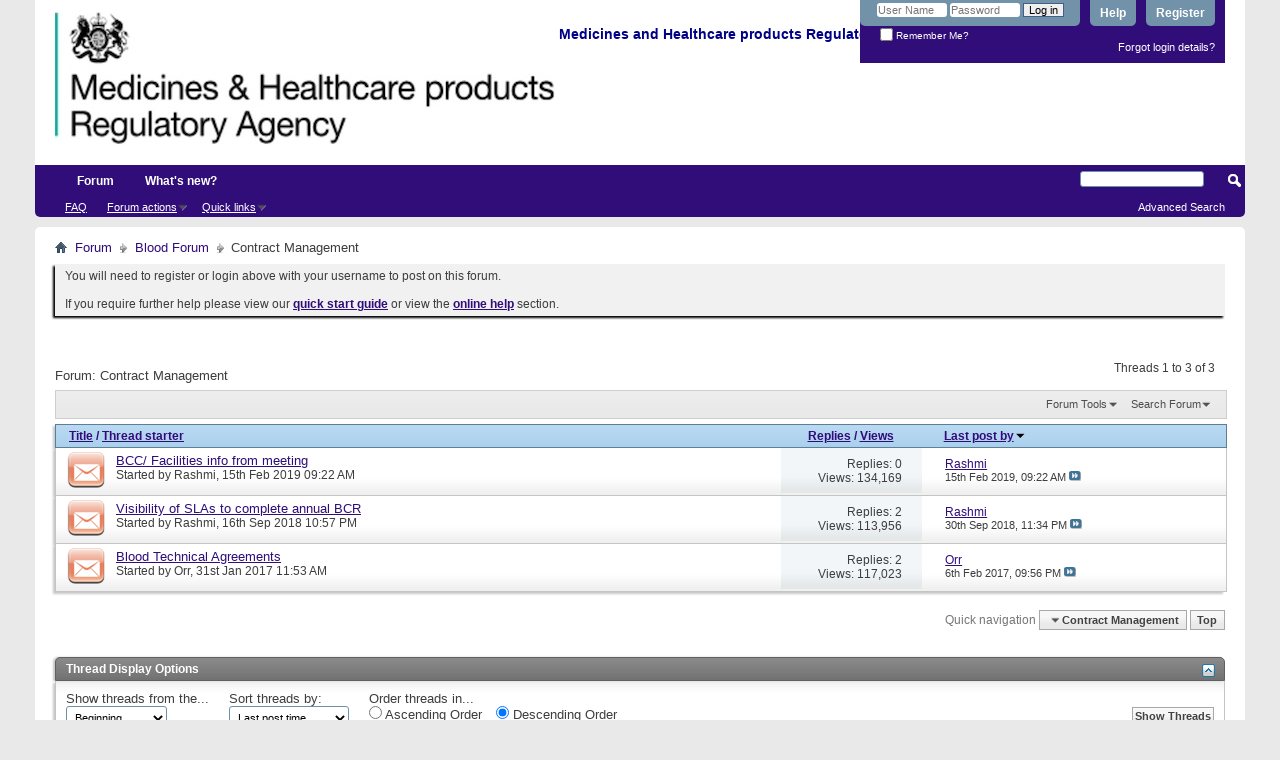

--- FILE ---
content_type: text/html; charset=ISO-8859-1
request_url: https://forums.mhra.gov.uk/forumdisplay.php?71-Contract-Management&s=1e708bec2a2b3965dfeaf245b4698b41
body_size: 9091
content:
<!DOCTYPE html PUBLIC "-//W3C//DTD XHTML 1.0 Transitional//EN" "http://www.w3.org/TR/xhtml1/DTD/xhtml1-transitional.dtd">
<html xmlns="http://www.w3.org/1999/xhtml" dir="ltr" lang="en" id="vbulletin_html">
<head>
	<meta http-equiv="Content-Type" content="text/html; charset=ISO-8859-1" />
<meta id="e_vb_meta_bburl" name="vb_meta_bburl" content="https://forums.mhra.gov.uk" />
<base href="https://forums.mhra.gov.uk/" /><!--[if IE]></base><![endif]-->
<meta name="generator" content="vBulletin 4.2.5" />

	<link rel="Shortcut Icon" href="favicon.ico" type="image/x-icon" />


		<meta name="keywords" content="Contract Management, " />
		<meta name="description" content="" />





	
		<script type="text/javascript" src="https://ajax.googleapis.com/ajax/libs/yui/2.9.0/build/yuiloader-dom-event/yuiloader-dom-event.js"></script>
	

<script type="text/javascript">
<!--
	if (typeof YAHOO === 'undefined') // Load ALL YUI Local
	{
		document.write('<script type="text/javascript" src="clientscript/yui/yuiloader-dom-event/yuiloader-dom-event.js?v=425"><\/script>');
		document.write('<script type="text/javascript" src="clientscript/yui/connection/connection-min.js?v=425"><\/script>');
		var yuipath = 'clientscript/yui';
		var yuicombopath = '';
		var remoteyui = false;
	}
	else	// Load Rest of YUI remotely (where possible)
	{
		var yuipath = 'https://ajax.googleapis.com/ajax/libs/yui/2.9.0/build';
		var yuicombopath = '';
		var remoteyui = true;
		if (!yuicombopath)
		{
			document.write('<script type="text/javascript" src="https://ajax.googleapis.com/ajax/libs/yui/2.9.0/build/connection/connection-min.js?v=425"><\/script>');
		}
	}
	var SESSIONURL = "s=65812550102033451eed6ac9afb7a83d&";
	var SECURITYTOKEN = "guest";
	var IMGDIR_MISC = "images/misc";
	var IMGDIR_BUTTON = "images/buttons";
	var vb_disable_ajax = parseInt("0", 10);
	var SIMPLEVERSION = "425";
	var BBURL = "https://forums.mhra.gov.uk";
	var LOGGEDIN = 0 > 0 ? true : false;
	var THIS_SCRIPT = "forumdisplay";
	var RELPATH = "forumdisplay.php?71-Contract-Management";
	var PATHS = {
		forum : "",
		cms   : "",
		blog  : ""
	};
	var AJAXBASEURL = "https://forums.mhra.gov.uk/";
// -->
</script>
<script type="text/javascript" src="https://forums.mhra.gov.uk/clientscript/vbulletin-core.js?v=425"></script>





	<link rel="stylesheet" type="text/css" href="css.php?styleid=1&amp;langid=1&amp;d=1732104040&amp;td=ltr&amp;sheet=bbcode.css,editor.css,popupmenu.css,reset-fonts.css,vbulletin.css,vbulletin-chrome.css,vbulletin-formcontrols.css," />

	<!--[if lt IE 8]>
	<link rel="stylesheet" type="text/css" href="css.php?styleid=1&amp;langid=1&amp;d=1732104040&amp;td=ltr&amp;sheet=popupmenu-ie.css,vbulletin-ie.css,vbulletin-chrome-ie.css,vbulletin-formcontrols-ie.css,editor-ie.css" />
	<![endif]-->

<!-- Google tag (gtag.js) --> <script async src="
https://www.googletagmanager.com/gtag/js?id=G-65H5EHB1ZZ"></script>
<script>   window.dataLayer = window.dataLayer || [];   function gtag(){dataLayer.push(arguments);}   gtag('js', new Date());   gtag('config', 'G-65H5EHB1ZZ'); </script>


	<title>Contract Management</title>
	
	<script type="text/javascript" src="clientscript/vbulletin_read_marker.js?v=425"></script>
	
	
		<link rel="stylesheet" type="text/css" href="css.php?styleid=1&amp;langid=1&amp;d=1732104040&amp;td=ltr&amp;sheet=toolsmenu.css,forumbits.css,forumdisplay.css,threadlist.css,options.css" />
	

	<!--[if lt IE 8]>
	<script type="text/javascript" src="clientscript/vbulletin-threadlist-ie.js?v=425"></script>
		<link rel="stylesheet" type="text/css" href="css.php?styleid=1&amp;langid=1&amp;d=1732104040&amp;td=ltr&amp;sheet=toolsmenu-ie.css,forumbits-ie.css,forumdisplay-ie.css,threadlist-ie.css,options-ie.css" />
	<![endif]-->
	<link rel="stylesheet" type="text/css" href="css.php?styleid=1&amp;langid=1&amp;d=1732104040&amp;td=ltr&amp;sheet=additional.css" />

</head>

<body>

<div class="above_body"> <!-- closing tag is in template navbar -->
<div id="header" class="floatcontainer doc_header">
	<div><a name="top" href="forum.php?s=65812550102033451eed6ac9afb7a83d" class="logo-image"><img src="https://info.mhra.gov.uk/images/MHRA_website_logo.jpg" alt="Medicines and Healthcare Products Regulatory Agency" /></a><h2 style="COLOR: #008; FONT-SIZE: 125%; PADDING-TOP: 27px; font-weight:bold;">&nbsp;Medicines and Healthcare products Regulatory Agency
  </h2> </div>


	<div id="toplinks" class="toplinks">

		
			<ul class="nouser">
			
				<li><a href="register.php?s=65812550102033451eed6ac9afb7a83d" rel="nofollow">Register</a></li>
			
				<li><a rel="help" href="faq.php?s=65812550102033451eed6ac9afb7a83d">Help</a></li>
				<li>
			<script type="text/javascript" src="clientscript/vbulletin_md5.js?v=425"></script>
			<form id="navbar_loginform" action="login.php?s=65812550102033451eed6ac9afb7a83d&amp;do=login" method="post" onsubmit="md5hash(vb_login_password, vb_login_md5password, vb_login_md5password_utf, 0)">
				<fieldset id="logindetails" class="logindetails">
					<div>
						<div>
					<input type="text" class="textbox default-value" name="vb_login_username" id="navbar_username" size="10" accesskey="u" tabindex="101" value="User Name" />
					<input type="password" class="textbox" tabindex="102" name="vb_login_password" id="navbar_password" size="10" />
					<input type="text" class="textbox default-value" tabindex="102" name="vb_login_password_hint" id="navbar_password_hint" size="10" value="Password" style="display:none;" />
					<input type="submit" class="loginbutton" tabindex="104" value="Log in" title="Enter your username and password in the boxes provided to login, or click the 'register' button to create a profile for yourself." accesskey="s" />
						</div>
					</div>
				</fieldset>
				<div id="remember" class="remember">
					<label for="cb_cookieuser_navbar"><input type="checkbox" name="cookieuser" value="1" id="cb_cookieuser_navbar" class="cb_cookieuser_navbar" accesskey="c" tabindex="103" /> Remember Me?</label>
				</div>

				<input type="hidden" name="s" value="65812550102033451eed6ac9afb7a83d" />
				<input type="hidden" name="securitytoken" value="guest" />
				<input type="hidden" name="do" value="login" />
				<input type="hidden" name="vb_login_md5password" />
				<input type="hidden" name="vb_login_md5password_utf" />
			</form>
			<script type="text/javascript">
			YAHOO.util.Dom.setStyle('navbar_password_hint', "display", "inline");
			YAHOO.util.Dom.setStyle('navbar_password', "display", "none");
			vB_XHTML_Ready.subscribe(function()
			{
			//
				YAHOO.util.Event.on('navbar_username', "focus", navbar_username_focus);
				YAHOO.util.Event.on('navbar_username', "blur", navbar_username_blur);
				YAHOO.util.Event.on('navbar_password_hint', "focus", navbar_password_hint);
				YAHOO.util.Event.on('navbar_password', "blur", navbar_password);
			});
			
			function navbar_username_focus(e)
			{
			//
				var textbox = YAHOO.util.Event.getTarget(e);
				if (textbox.value == 'User Name')
				{
				//
					textbox.value='';
					textbox.style.color='#000000';
				}
			}

			function navbar_username_blur(e)
			{
			//
				var textbox = YAHOO.util.Event.getTarget(e);
				if (textbox.value == '')
				{
				//
					textbox.value='User Name';
					textbox.style.color='#777777';
				}
			}
			
			function navbar_password_hint(e)
			{
			//
				var textbox = YAHOO.util.Event.getTarget(e);
				
				YAHOO.util.Dom.setStyle('navbar_password_hint', "display", "none");
				YAHOO.util.Dom.setStyle('navbar_password', "display", "inline");
				YAHOO.util.Dom.get('navbar_password').focus();
			}

			function navbar_password(e)
			{
			//
				var textbox = YAHOO.util.Event.getTarget(e);
				
				if (textbox.value == '')
				{
					YAHOO.util.Dom.setStyle('navbar_password_hint', "display", "inline");
					YAHOO.util.Dom.setStyle('navbar_password', "display", "none");
				}
			}
			</script>
				</li>
				
			</ul>
		
<li style="padding-bottom:10px; padding-right:10px;"><a href="http://forums.mhra.gov.uk/login.php?do=lostpw">Forgot login details?</a></li>
	</div>
	<div class="ad_global_header">
		 
		 
	</div>
	<hr />
</div>

<div id="navbar" class="navbar">

	<ul id="navtabs" class="navtabs floatcontainer">
		
		
			<li class="selected"><a class="navtab" href="forum.php?s=65812550102033451eed6ac9afb7a83d">Forum</a>
				<ul class="floatcontainer">
					
					
					
					
					
					<li><a rel="help" href="faq.php?s=65812550102033451eed6ac9afb7a83d" accesskey="5">FAQ</a></li>
					
					

					
					
					<li class="popupmenu">
						<a href="javascript://" class="popupctrl">Forum actions</a>
						<ul class="popupbody popuphover">
							<li>
								<a href="forumdisplay.php?s=65812550102033451eed6ac9afb7a83d&amp;do=markread&amp;markreadhash=guest" onclick="return confirm('')">Mark all forums as read</a>
							</li>
                                                        
						</ul>
					</li>
					<li class="popupmenu">
						<a href="javascript://" class="popupctrl" accesskey="3">Quick links</a>
						<ul class="popupbody popuphover">
							
							
							
							
							
							
							
						</ul>
					</li>
					
				</ul>

			</li>
		
		
		
			<li><a class="navtab" href="search.php?s=65812550102033451eed6ac9afb7a83d&amp;do=getdaily&amp;contenttype=vBForum_Post" accesskey="2">What's new?</a></li>
		
		
	</ul>

	
	<div id="globalsearch" class="globalsearch">
		<form action="search.php?s=65812550102033451eed6ac9afb7a83d&amp;do=process" method="post" id="navbar_search" class="navbar_search">
			
			<input type="hidden" name="securitytoken" value="guest" />
			<input type="hidden" name="do" value="process" />
			<span class="textboxcontainer"><span><input type="text" value="" name="query" class="textbox" tabindex="99"/></span></span>
			<span class="buttoncontainer"><span><input type="image" class="searchbutton" src="images/buttons/search.png" name="submit" onclick="document.getElementById('navbar_search').submit;" tabindex="100"/></span></span>
		</form>
		<ul class="navbar_advanced_search">
			<li><a href="search.php?s=65812550102033451eed6ac9afb7a83d" accesskey="4">Advanced Search</a></li>
		</ul>
	</div>
	
</div>
</div><!-- closing div for above_body -->

<div class="body_wrapper">
<div id="breadcrumb" class="breadcrumb">
	<ul class="floatcontainer">
		<li class="navbithome"><a href="index.php?s=65812550102033451eed6ac9afb7a83d" accesskey="1"><img src="images/misc/navbit-home.png" alt="Home" /></a></li>

		
	<li class="navbit"><a href="forum.php?s=65812550102033451eed6ac9afb7a83d">Forum</a></li>

	<li class="navbit"><a href="forumdisplay.php?60-Blood-Forum&amp;s=65812550102033451eed6ac9afb7a83d">Blood Forum</a></li>

		
	<li class="navbit lastnavbit"><span>Contract Management</span></li>

	</ul>
	<hr />
</div>

 
<div id="ad_global_below_navbar"></div>


	<form action="profile.php?do=dismissnotice" method="post" id="notices" class="notices">
		<input type="hidden" name="do" value="dismissnotice" />
		<input type="hidden" name="s" value="s=65812550102033451eed6ac9afb7a83d&amp;" />
		<input type="hidden" name="securitytoken" value="guest" />
		<input type="hidden" id="dismiss_notice_hidden" name="dismiss_noticeid" value="" />
		<input type="hidden" name="url" value="" />
		<ol>
			<li class="restore" id="navbar_notice_1">
	
	You will need to register or login above with your username to post  on this forum.<br /><br />
If you require further help please view our <a href="http://www.mhra.gov.uk/home/groups/par/documents/websiteresources/con132013.pdf" title="quick start guide" target="_blank"><b>quick start guide</b></a> or view the <a href="faq.php?s=65812550102033451eed6ac9afb7a83d" target="_blank"><strong>online help</strong></a> section.


</li>
		</ol>
	</form>
 



<div id="above_threadlist" class="above_threadlist">

	
	<div class="threadpagenav">
		
		<div id="threadpagestats" class="threadpagestats">Threads 1 to 3 of 3</div>
	</div>
	
</div>
<div id="pagetitle" class="pagetitle">
	<h1>Forum: <span class="forumtitle">Contract Management</span></h1>
	
</div>

	
	<div id="above_threadlist_controls" class="above_threadlist_controls toolsmenu">
		<div>
		<ul class="popupgroup forumdisplaypopups" id="forumdisplaypopups">
			<li class="popupmenu nohovermenu" id="forumtools">
				<h6><a href="javascript://" class="popupctrl" rel="nofollow">Forum Tools</a></h6>
				<ul class="popupbody popuphover">
					
						<li>
							<a href="forumdisplay.php?s=65812550102033451eed6ac9afb7a83d&amp;do=markread&amp;f=71&amp;markreadhash=guest" rel="nofollow" onclick="return mark_forum_and_threads_read(71);">
								Mark This Forum Read
							</a>
						</li>
						
					<li><a href="forumdisplay.php?60-Blood-Forum&amp;s=65812550102033451eed6ac9afb7a83d" rel="nofollow">View Parent Forum</a></li>
				</ul>
			</li>
                        
			<li class="popupmenu nohovermenu forumsearch menusearch" id="forumsearch">
				<h6><a href="javascript://" class="popupctrl">Search Forum</a></h6>
				<form action="search.php?do=process" method="get">
				<ul class="popupbody popuphover">
					<li>
						<input type="text" class="searchbox" name="q" value="Search..." />
						<input type="submit" class="button" value="Search" />
					</li>
					<li class="formsubmit" id="popupsearch">
						<div class="submitoptions">
							<label><input type="radio" name="showposts" value="0" checked="checked" /> Show Threads</label>
							<label><input type="radio" name="showposts" value="1" /> Show Posts</label>
						</div>
						<div class="advancedsearchlink"><a href="search.php?s=65812550102033451eed6ac9afb7a83d&amp;search_type=1&amp;contenttype=vBForum_Post&amp;forumchoice[]=71" rel="nofollow">Advanced Search</a></div>

					</li>
				</ul>
				<input type="hidden" name="s" value="65812550102033451eed6ac9afb7a83d" />
				<input type="hidden" name="securitytoken" value="guest" />
				<input type="hidden" name="do" value="process" />
				<input type="hidden" name="contenttype" value="vBForum_Post" />
				<input type="hidden" name="forumchoice[]" value="71" />
				<input type="hidden" name="childforums" value="1" />
				<input type="hidden" name="exactname" value="1" />
				</form>
			</li>
			



		</ul>
			
		</div>
	</div>
	






<div id="threadlist" class="threadlist">
	<form id="thread_inlinemod_form" action="inlinemod.php?forumid=71" method="post">
		<h2 class="hidden">Threads in This Forum</h2>

		<div>
			<div class="threadlisthead table">
				<div>
				<span class="threadinfo">
					<span class="threadtitle">
						<a href="forumdisplay.php?71-Contract-Management&amp;s=65812550102033451eed6ac9afb7a83d&amp;sort=title&amp;order=asc" rel="nofollow">Title</a> /
						<a href="forumdisplay.php?71-Contract-Management&amp;s=65812550102033451eed6ac9afb7a83d&amp;sort=postusername&amp;order=asc" rel="nofollow">Thread starter</a>
					</span>
				</span>
				

					<span class="threadstats td"><a href="forumdisplay.php?71-Contract-Management&amp;s=65812550102033451eed6ac9afb7a83d&amp;sort=replycount&amp;order=desc" rel="nofollow">Replies</a> / <a href="forumdisplay.php?71-Contract-Management&amp;s=65812550102033451eed6ac9afb7a83d&amp;sort=views&amp;order=desc" rel="nofollow">Views</a></span>
					<span class="threadlastpost td"><a href="forumdisplay.php?71-Contract-Management&amp;s=65812550102033451eed6ac9afb7a83d&amp;sort=lastpost&amp;order=asc" rel="nofollow">Last post by<img class="sortarrow" src="images/buttons/sortarrow-asc.png" alt="Reverse Sort Order" border="0" /></a></span>
					
				
				</div>
			</div>

			
			
				<ol id="threads" class="threads">
					<li class="threadbit hot" id="thread_4099">
	<div class="rating0 nonsticky">
		<div class="threadinfo" title="Please see the link on gov.uk website from the Feb 2019 BCC meeting- particularly slides 17-21 regarding Facilities / declaration submissions. 
...">
			<!--  status icon block -->
			<a class="threadstatus" rel="vB::AJAX" ></a>

			<!-- title / author block -->
			<div class="inner">
				<h3 class="threadtitle">
                    	

                    

					
                                        
 					
                	<a class="title" href="showthread.php?4099-BCC-Facilities-info-from-meeting&amp;s=65812550102033451eed6ac9afb7a83d" id="thread_title_4099">BCC/ Facilities info from meeting</a>
				</h3>

				<div class="threadmeta">				
					<div class="author">
												
						
							<span class="label">Started by&nbsp;<a href="member.php?5147-Rashmi&amp;s=65812550102033451eed6ac9afb7a83d" class="username understate" title="Started by Rashmi on 15th Feb 2019 09:22 AM">Rashmi</a>,&nbsp;15th Feb 2019&nbsp;09:22 AM</span>
						
						
						
						<!-- iconinfo -->
						<div class="threaddetails td">
							<div class="threaddetailicons">
								
								
								
								
								
								
							</div>
						</div>
					</div>
					
				</div>

			</div>
		</div>
		
		<!-- threadstats -->
		
		<ul class="threadstats td alt" title="">
			
				<li>Replies:
					
						0
					
				</li>
				<li>Views: 134,169</li>
			
			<li class="hidden">Rating0 / 5</li>
		</ul>
							
		<!-- lastpost -->
		<dl class="threadlastpost td">
		
			<dt class="lastpostby hidden">Last post by</dt>
			<dd><div class="popupmenu memberaction">
	<a class="username offline popupctrl" href="member.php?5147-Rashmi&amp;s=65812550102033451eed6ac9afb7a83d" title="Rashmi is offline"><strong>Rashmi</strong></a>
	<ul class="popupbody popuphover memberaction_body">
		<li class="left">
			<a href="member.php?5147-Rashmi&amp;s=65812550102033451eed6ac9afb7a83d" class="siteicon_profile">
				View Profile
			</a>
		</li>
		
		<li class="right">
			<a href="search.php?s=65812550102033451eed6ac9afb7a83d&amp;do=finduser&amp;userid=5147&amp;contenttype=vBForum_Post&amp;showposts=1" class="siteicon_forum" rel="nofollow">
				View Forum Posts
			</a>
		</li>
		
		
		<li class="left">
			<a href="private.php?s=65812550102033451eed6ac9afb7a83d&amp;do=newpm&amp;u=5147" class="siteicon_message" rel="nofollow">
				Private Message
			</a>
		</li>
		
		
		
		
		
		
		

		

		
		
	</ul>
</div></dd>
			<dd>15th Feb 2019, <span class="time">09:22 AM</span>
			<a href="showthread.php?4099-BCC-Facilities-info-from-meeting&amp;s=65812550102033451eed6ac9afb7a83d&amp;p=5691#post5691" class="lastpostdate understate" title="Go to last post"><img src="images/buttons/lastpost-right.png" alt="Go to last post" /></a>
			</dd>
		
		</dl>

		
		
		
		
	</div>
</li><li class="threadbit hot" id="thread_4005">
	<div class="rating0 nonsticky">
		<div class="threadinfo" title="At a recent TADG there was some discussion  that staff completing/ submitting the annual BCR don't always have access to SLA's (Contracts) that are...">
			<!--  status icon block -->
			<a class="threadstatus" rel="vB::AJAX" ></a>

			<!-- title / author block -->
			<div class="inner">
				<h3 class="threadtitle">
                    	

                    

					
                                        
 					
                	<a class="title" href="showthread.php?4005-Visibility-of-SLAs-to-complete-annual-BCR&amp;s=65812550102033451eed6ac9afb7a83d" id="thread_title_4005">Visibility of SLAs to complete annual BCR</a>
				</h3>

				<div class="threadmeta">				
					<div class="author">
												
						
							<span class="label">Started by&nbsp;<a href="member.php?5147-Rashmi&amp;s=65812550102033451eed6ac9afb7a83d" class="username understate" title="Started by Rashmi on 16th Sep 2018 10:57 PM">Rashmi</a>,&nbsp;16th Sep 2018&nbsp;10:57 PM</span>
						
						
						
						<!-- iconinfo -->
						<div class="threaddetails td">
							<div class="threaddetailicons">
								
								
								
								
								
								
							</div>
						</div>
					</div>
					
				</div>

			</div>
		</div>
		
		<!-- threadstats -->
		
		<ul class="threadstats td alt" title="">
			
				<li>Replies:
					
						2
					
				</li>
				<li>Views: 113,956</li>
			
			<li class="hidden">Rating0 / 5</li>
		</ul>
							
		<!-- lastpost -->
		<dl class="threadlastpost td">
		
			<dt class="lastpostby hidden">Last post by</dt>
			<dd><div class="popupmenu memberaction">
	<a class="username offline popupctrl" href="member.php?5147-Rashmi&amp;s=65812550102033451eed6ac9afb7a83d" title="Rashmi is offline"><strong>Rashmi</strong></a>
	<ul class="popupbody popuphover memberaction_body">
		<li class="left">
			<a href="member.php?5147-Rashmi&amp;s=65812550102033451eed6ac9afb7a83d" class="siteicon_profile">
				View Profile
			</a>
		</li>
		
		<li class="right">
			<a href="search.php?s=65812550102033451eed6ac9afb7a83d&amp;do=finduser&amp;userid=5147&amp;contenttype=vBForum_Post&amp;showposts=1" class="siteicon_forum" rel="nofollow">
				View Forum Posts
			</a>
		</li>
		
		
		<li class="left">
			<a href="private.php?s=65812550102033451eed6ac9afb7a83d&amp;do=newpm&amp;u=5147" class="siteicon_message" rel="nofollow">
				Private Message
			</a>
		</li>
		
		
		
		
		
		
		

		

		
		
	</ul>
</div></dd>
			<dd>30th Sep 2018, <span class="time">11:34 PM</span>
			<a href="showthread.php?4005-Visibility-of-SLAs-to-complete-annual-BCR&amp;s=65812550102033451eed6ac9afb7a83d&amp;p=5505#post5505" class="lastpostdate understate" title="Go to last post"><img src="images/buttons/lastpost-right.png" alt="Go to last post" /></a>
			</dd>
		
		</dl>

		
		
		
		
	</div>
</li><li class="threadbit hot" id="thread_2404">
	<div class="rating0 nonsticky">
		<div class="threadinfo" title="We are intending to supply group O red cells and A FFP to the lab of a private provider to cover specific patient blood loss events only, and there...">
			<!--  status icon block -->
			<a class="threadstatus" rel="vB::AJAX" ></a>

			<!-- title / author block -->
			<div class="inner">
				<h3 class="threadtitle">
                    	

                    

					
                                        
 					
                	<a class="title" href="showthread.php?2404-Blood-Technical-Agreements&amp;s=65812550102033451eed6ac9afb7a83d" id="thread_title_2404">Blood Technical Agreements</a>
				</h3>

				<div class="threadmeta">				
					<div class="author">
												
						
							<span class="label">Started by&nbsp;<a href="member.php?5166-Orr&amp;s=65812550102033451eed6ac9afb7a83d" class="username understate" title="Started by Orr on 31st Jan 2017 11:53 AM">Orr</a>,&nbsp;31st Jan 2017&nbsp;11:53 AM</span>
						
						
						
						<!-- iconinfo -->
						<div class="threaddetails td">
							<div class="threaddetailicons">
								
								
								
								
								
								
							</div>
						</div>
					</div>
					
				</div>

			</div>
		</div>
		
		<!-- threadstats -->
		
		<ul class="threadstats td alt" title="">
			
				<li>Replies:
					
						2
					
				</li>
				<li>Views: 117,023</li>
			
			<li class="hidden">Rating0 / 5</li>
		</ul>
							
		<!-- lastpost -->
		<dl class="threadlastpost td">
		
			<dt class="lastpostby hidden">Last post by</dt>
			<dd><div class="popupmenu memberaction">
	<a class="username offline popupctrl" href="member.php?5166-Orr&amp;s=65812550102033451eed6ac9afb7a83d" title="Orr is offline"><strong>Orr</strong></a>
	<ul class="popupbody popuphover memberaction_body">
		<li class="left">
			<a href="member.php?5166-Orr&amp;s=65812550102033451eed6ac9afb7a83d" class="siteicon_profile">
				View Profile
			</a>
		</li>
		
		<li class="right">
			<a href="search.php?s=65812550102033451eed6ac9afb7a83d&amp;do=finduser&amp;userid=5166&amp;contenttype=vBForum_Post&amp;showposts=1" class="siteicon_forum" rel="nofollow">
				View Forum Posts
			</a>
		</li>
		
		
		
		
		
		
		
		

		

		
		
	</ul>
</div></dd>
			<dd>6th Feb 2017, <span class="time">09:56 PM</span>
			<a href="showthread.php?2404-Blood-Technical-Agreements&amp;s=65812550102033451eed6ac9afb7a83d&amp;p=3376#post3376" class="lastpostdate understate" title="Go to last post"><img src="images/buttons/lastpost-right.png" alt="Go to last post" /></a>
			</dd>
		
		</dl>

		
		
		
		
	</div>
</li>
				</ol>
			
		</div>
		<hr />

		<div class="noinlinemod forumfoot">
		
		</div>

		<input type="hidden" name="url" value="" />
		<input type="hidden" name="s" value="65812550102033451eed6ac9afb7a83d" />
		<input type="hidden" name="securitytoken" value="guest" />
		<input type="hidden" name="forumid" value="71" />
	</form>
</div>



<div id="below_threadlist" class="noinlinemod below_threadlist">
	
	<div class="threadpagenav">
		
		<div class="clear"></div>
<div class="navpopupmenu popupmenu nohovermenu" id="forumdisplay_navpopup">
	
		<span class="shade">Quick navigation</span>
		<a href="forumdisplay.php?71-Contract-Management&amp;s=65812550102033451eed6ac9afb7a83d" class="popupctrl"><span class="ctrlcontainer">Contract Management</span></a>
		<a href="forumdisplay.php?71-Contract-Management#top" class="textcontrol" onclick="document.location.hash='top';return false;">Top</a>
	
	<ul class="navpopupbody popupbody popuphover">
		
		<li class="optionlabel">Site Areas</li>
		<li><a href="usercp.php?s=65812550102033451eed6ac9afb7a83d">Settings</a></li>
		<li><a href="private.php?s=65812550102033451eed6ac9afb7a83d">Private messages</a></li>
		<li><a href="subscription.php?s=65812550102033451eed6ac9afb7a83d">Subscriptions</a></li>
		<li><a href="online.php?s=65812550102033451eed6ac9afb7a83d">Who's online</a></li>
		<li><a href="search.php?s=65812550102033451eed6ac9afb7a83d">Search Forums</a></li>
		<li><a href="forum.php?s=65812550102033451eed6ac9afb7a83d">Forums Home</a></li>
		
			<li class="optionlabel">Forums</li>
			
		
			
				<li><a href="forumdisplay.php?1-Good-Clinical-Practice-(GCP)&amp;s=65812550102033451eed6ac9afb7a83d">Good Clinical Practice (GCP)</a>
					<ol class="d1">
						
		
			
				<li><a href="forumdisplay.php?28-GCP-Forum-introduction-and-rules-PLEASE-READ-BEFORE-POSTING-ON-THIS-FORUM&amp;s=65812550102033451eed6ac9afb7a83d">GCP Forum introduction and rules - PLEASE READ BEFORE POSTING ON THIS FORUM</a></li>
			
		
			
				<li><a href="forumdisplay.php?4-Clinical-laboratories&amp;s=65812550102033451eed6ac9afb7a83d">Clinical laboratories</a></li>
			
		
			
				<li><a href="forumdisplay.php?7-Computer-system-validation-(CSV)-and-IT-systems&amp;s=65812550102033451eed6ac9afb7a83d">Computer system validation (CSV) and IT systems</a></li>
			
		
			
				<li><a href="forumdisplay.php?8-Contracts-and-agreements-(including-insurance)&amp;s=65812550102033451eed6ac9afb7a83d">Contracts and agreements (including insurance)</a></li>
			
		
			
				<li><a href="forumdisplay.php?11-Data-management&amp;s=65812550102033451eed6ac9afb7a83d">Data management</a></li>
			
		
			
				<li><a href="forumdisplay.php?40-Electronic-Systems-(inc-e-CRF-e-source-ePRo-and-ehealth-records-EHR)&amp;s=65812550102033451eed6ac9afb7a83d">Electronic Systems (inc. e-CRF, e-source, ePRo and ehealth records/EHR)</a></li>
			
		
			
				<li><a href="forumdisplay.php?12-Equipment-maintenance&amp;s=65812550102033451eed6ac9afb7a83d">Equipment maintenance</a></li>
			
		
			
				<li><a href="forumdisplay.php?13-Ethics-approval&amp;s=65812550102033451eed6ac9afb7a83d">Ethics approval</a></li>
			
		
			
				<li><a href="forumdisplay.php?14-Inspection-process&amp;s=65812550102033451eed6ac9afb7a83d">Inspection process</a></li>
			
		
			
				<li><a href="forumdisplay.php?15-Investigational-Medicinal-Products-(IMP)&amp;s=65812550102033451eed6ac9afb7a83d">Investigational Medicinal Products (IMP)</a></li>
			
		
			
				<li><a href="forumdisplay.php?16-Investigator-Sites-(inc-Principal-Investigator-responsibilities-consent-source-data-and-CRFs)&amp;s=65812550102033451eed6ac9afb7a83d">Investigator Sites (inc Principal Investigator responsibilities, consent, source data and CRFs)</a></li>
			
		
			
				<li><a href="forumdisplay.php?17-Legislation&amp;s=65812550102033451eed6ac9afb7a83d">Legislation</a></li>
			
		
			
				<li><a href="forumdisplay.php?18-Monitoring&amp;s=65812550102033451eed6ac9afb7a83d">Monitoring</a></li>
			
		
			
				<li><a href="forumdisplay.php?19-Pharmacovigilance&amp;s=65812550102033451eed6ac9afb7a83d">Pharmacovigilance</a></li>
			
		
			
				<li><a href="forumdisplay.php?20-Programme-management&amp;s=65812550102033451eed6ac9afb7a83d">Programme management</a></li>
			
		
			
				<li><a href="forumdisplay.php?21-Quality-Systems-(including-QA-SOP-and-Training)&amp;s=65812550102033451eed6ac9afb7a83d">Quality Systems (including QA, SOP and Training)</a></li>
			
		
			
				<li><a href="forumdisplay.php?22-Risk-adaptive-approach&amp;s=65812550102033451eed6ac9afb7a83d">Risk adaptive approach</a></li>
			
		
			
				<li><a href="forumdisplay.php?23-Risk-based-inspections&amp;s=65812550102033451eed6ac9afb7a83d">Risk-based inspections</a></li>
			
		
			
				<li><a href="forumdisplay.php?24-Regulatory-documents-(including-protocol-clinical-study-reports-and-publications)&amp;s=65812550102033451eed6ac9afb7a83d">Regulatory documents (including protocol, clinical study reports and publications)</a></li>
			
		
			
				<li><a href="forumdisplay.php?25-Sponsor-oversight&amp;s=65812550102033451eed6ac9afb7a83d">Sponsor oversight</a></li>
			
		
			
				<li><a href="forumdisplay.php?26-Statistics&amp;s=65812550102033451eed6ac9afb7a83d">Statistics</a></li>
			
		
			
				<li><a href="forumdisplay.php?27-Trial-Master-File-(TMF)-and-archiving&amp;s=65812550102033451eed6ac9afb7a83d">Trial Master File (TMF) and archiving</a></li>
			
		
			
					</ol>
				</li>
			
		
			
				<li><a href="forumdisplay.php?60-Blood-Forum&amp;s=65812550102033451eed6ac9afb7a83d">Blood Forum</a>
					<ol class="d1">
						
		
			
				<li><a href="forumdisplay.php?61-Blood-Forum-introduction-and-rules-PLEASE-READ-BEFORE-POSTING-ON-THIS-FORUM&amp;s=65812550102033451eed6ac9afb7a83d">Blood Forum introduction and rules - PLEASE READ BEFORE POSTING ON THIS FORUM</a></li>
			
		
			
				<li><a href="forumdisplay.php?62-Quality-Management&amp;s=65812550102033451eed6ac9afb7a83d">Quality Management</a></li>
			
		
			
				<li><a href="forumdisplay.php?63-Personnel-amp-Organisation&amp;s=65812550102033451eed6ac9afb7a83d">Personnel &amp; Organisation</a></li>
			
		
			
				<li><a href="forumdisplay.php?64-Premises&amp;s=65812550102033451eed6ac9afb7a83d">Premises</a></li>
			
		
			
				<li><a href="forumdisplay.php?66-Change-Control-Validation&amp;s=65812550102033451eed6ac9afb7a83d">Change Control / Validation</a></li>
			
		
			
				<li><a href="forumdisplay.php?67-Documentation&amp;s=65812550102033451eed6ac9afb7a83d">Documentation</a></li>
			
		
			
				<li><a href="forumdisplay.php?68-Computerised-Systems&amp;s=65812550102033451eed6ac9afb7a83d">Computerised Systems</a></li>
			
		
			
				<li><a href="forumdisplay.php?69-Blood-Collection-Testing-amp-Processing&amp;s=65812550102033451eed6ac9afb7a83d">Blood Collection, Testing &amp; Processing</a></li>
			
		
			
				<li><a href="forumdisplay.php?70-Storage-amp-Distribution&amp;s=65812550102033451eed6ac9afb7a83d">Storage &amp; Distribution</a></li>
			
		
			
				<li><a href="forumdisplay.php?71-Contract-Management&amp;s=65812550102033451eed6ac9afb7a83d">Contract Management</a></li>
			
		
			
				<li><a href="forumdisplay.php?72-Non-Conformance-(Deviations-Investigation-CAPA-Root-Cause-Analysis-Complaints-Recall)&amp;s=65812550102033451eed6ac9afb7a83d">Non-Conformance (Deviations / Investigation / CAPA / Root Cause Analysis / Complaints / Recall)</a></li>
			
		
			
				<li><a href="forumdisplay.php?75-Self-Inspection&amp;s=65812550102033451eed6ac9afb7a83d">Self-Inspection</a></li>
			
		
			
				<li><a href="forumdisplay.php?76-Regulatory-Inspections&amp;s=65812550102033451eed6ac9afb7a83d">Regulatory Inspections</a></li>
			
		
			
				<li><a href="forumdisplay.php?77-Quality-Monitoring-amp-Control&amp;s=65812550102033451eed6ac9afb7a83d">Quality Monitoring &amp; Control</a></li>
			
		
			
				<li><a href="forumdisplay.php?78-Haemovigilance-amp-SABRE&amp;s=65812550102033451eed6ac9afb7a83d">Haemovigilance &amp; SABRE</a></li>
			
		
			
				<li><a href="forumdisplay.php?79-Legislation-Guidelines&amp;s=65812550102033451eed6ac9afb7a83d">Legislation / Guidelines</a></li>
			
		
			
				<li><a href="forumdisplay.php?85-Blood-Consultative-Committee&amp;s=65812550102033451eed6ac9afb7a83d">Blood Consultative Committee</a></li>
			
		
			
				<li><a href="forumdisplay.php?86-Links&amp;s=65812550102033451eed6ac9afb7a83d">Links</a></li>
			
		
			
					</ol>
				</li>
			
		
		
	</ul>
</div>
<div class="clear"></div>
	</div>
</div>

<div id="forum_info_options" class="forum_info block">
	

	 
	

	<div class="collapse">
		<a class="collapse" id="collapse_forum_options" href="forumdisplay.php?71-Contract-Management#top"><img src="images/buttons/collapse_40b.png" alt="" /></a>
		<h4 class="forumoptiontitle blockhead">Thread Display Options</h4>
	</div>
	<div id="forum_options" class="forum_info_form_block">
		<form id="forum_display_options" action="forumdisplay.php" method="get" class="forum_info_form blockbody formcontrols floatcontainer">
			<input type="hidden" name="s" value="65812550102033451eed6ac9afb7a83d" />
			<input type="hidden" name="f" value="71" />
			<input type="hidden" name="page" value="1" />
			<input type="hidden" name="pp" value="30" />
			<div>
				<div class="options_input_block">
					<label for="sel_daysprune">Show threads from the...</label>
					<select class="primary" id="sel_daysprune" name="daysprune">
						<option value="1" >Last Day</option>
						<option value="2" >Last 2 Days</option>
						<option value="7" >Last Week</option>
						<option value="10" >Last 10 Days</option>
						<option value="14" >Last 2 Weeks</option>
						<option value="30" >Last Month</option>
						<option value="45" >Last 45 Days</option>
						<option value="60" >Last 2 Months</option>
						<option value="75" >Last 75 Days</option>
						<option value="100" >Last 100 Days</option>
						<option value="365" >Last Year</option>
						<option value="-1" selected="selected">Beginning</option>
					</select>
					<p class="description">Use this control to limit the display of threads to those newer than the specified time frame.</p>
				</div>
				<div class="options_input_block">
					<label for="sel_sort">Sort threads by:</label>
					<select class="primary" id="sel_sort" name="sort">
						<option value="title" >Thread Title</option>
						<option value="lastpost" selected="selected">Last post time</option>
						<option value="dateline" >Thread Start Time</option>
						<option value="replycount" >Number of Replies</option>
						<option value="views" >Number of Views</option>
						<option value="postusername" >Thread starter</option>
						<option value="voteavg" >Thread Rating</option>
					</select>
					<p class="description">Allows you to choose the data by which the thread list will be sorted.</p>
				</div>
				
				<!-- Group of Radio Buttons -->
				<div class="options_input_block">
					<p class="label">Order threads in...</p>
					<ul class="checkradio group">
						<li><label for="radio_asc"><input type="radio" name="order" id="radio_asc" value="asc"  /> Ascending Order</label></li>
						<li><label for="radio_dsc"><input type="radio" name="order" id="radio_dsc" value="desc" checked="checked" /> Descending Order</label></li>
					</ul>
					<p class="description">Note: when sorting by date, 'descending order' will show the newest results first.</p>
				</div>
				
			</div>
			<div class="options_input_wrapper">
				<div class="options_input_block">
					<div class="group">
						<input type="submit" class="button" value="Show Threads" />
					</div>
				</div>
			</div>
		</form>
	</div>
	
	<div class="options_block_container">
	
		<div class="options_block">
		<div class="collapse options_correct">
			<a class="collapse" id="collapse_forum_icon_legend" href="forumdisplay.php?71-Contract-Management#top"><img src="images/buttons/collapse_40b.png" alt="" /></a>
			<h4 class="blockhead">Icon legend</h4>
		</div>
		<div id="forum_icon_legend" class="forum_info_block blockbody formcontrols options_correct">
			<dl id="icon_legends" class="forum_info_subblock icon_legends">
				<dt><img src="images/statusicon/thread_new-16.png" alt="Contains unread posts" /></dt><dd>Contains unread posts</dd>
				<dt><img src="images/statusicon/thread-16-right.png" alt="Contains no unread posts" /></dt><dd>Contains no unread posts</dd>
				
				<dt><img src="images/statusicon/thread_hot_new-16.png" alt="More than 15 replies or 150 views" /></dt><dd>Hot thread with unread posts</dd>
				<dt><img src="images/statusicon/thread_hot-16.png" alt="More than 15 replies or 150 views" /></dt><dd>Hot thread with no unread posts</dd>
				
				<dt><img src="images/statusicon/thread_lock-16.png" alt="Closed Thread" /></dt><dd>Thread is closed</dd>
				<dt><img src="images/statusicon/thread_dot-16-right.png" alt="Thread Contains a Message Written By You" /></dt><dd>You have posted in this thread</dd>
			</dl>
		</div>
	</div>
	<div class="options_block2">
		<div class="collapse options_correct">
			<a class="collapse" id="collapse_posting_rules" href="forumdisplay.php?71-Contract-Management#top"><img src="images/buttons/collapse_40b.png" alt="" /></a>
			<h4 class="blockhead">Posting Permissions</h4>
		</div>
		<div id="posting_rules" class="forum_info_block blockbody formcontrols floatcontainer options_correct">
			
<div id="forumrules" class="info_subblock">

	<ul class="youcandoblock">
		<li>You <strong>may not</strong> post new threads</li>
		<li>You <strong>may not</strong> post replies</li>
		<li>You <strong>may not</strong> post attachments</li>
		<li>You <strong>may not</strong> edit your posts</li>
		<li>&nbsp;</li>
	</ul>
	<div class="bbcodeblock">
		<ul>
			<li><a href="misc.php?s=65812550102033451eed6ac9afb7a83d&amp;do=bbcode" target="_blank">BB code</a> is <strong>On</strong></li>
			<li><a href="misc.php?s=65812550102033451eed6ac9afb7a83d&amp;do=showsmilies" target="_blank">Smilies</a> are <strong>On</strong></li>
			<li><a href="misc.php?s=65812550102033451eed6ac9afb7a83d&amp;do=bbcode#imgcode" target="_blank">[IMG]</a> code is <strong>On</strong></li>
			<li><a href="misc.php?s=65812550102033451eed6ac9afb7a83d&amp;do=bbcode#videocode" target="_blank">[VIDEO]</a> code is <strong>On</strong></li>
			<li>HTML code is <strong>Off</strong></li>
		</ul>
	</div>
	<p class="rules_link"><a href="misc.php?s=65812550102033451eed6ac9afb7a83d&amp;do=showrules" target="_blank">Forum Rules</a></p>

</div>

		</div>
	</div>
	
	</div>
</div>
<script type="text/javascript">
<!--
vbphrase['doubleclick_forum_markread'] = "Double-click this icon to mark this forum and its contents as read";
init_forum_readmarker_system();
//-->
</script>

<div style="clear: left">
   
   
</div>

<div id="footer" class="floatcontainer footer">

	<form action="forum.php" method="get" id="footer_select" class="footer_select">

		
			<select name="styleid" onchange="switch_id(this, 'style')">
				<optgroup label="Quick Style Chooser"><option class="hidden"></option></optgroup>
				
					
					<optgroup label="&nbsp;Standard Styles">
									
					
	<option value="1" class="" selected="selected">-- Default Style</option>

					
					</optgroup>
										
				
				
					
					<optgroup label="&nbsp;Mobile Styles">
					
					
	<option value="3" class="" >-- Default Mobile Style</option>

					
					</optgroup>
										
				
			</select>	
		
		
		
	</form>

	<ul id="footer_links" class="footer_links">

<li><a href="https://gov.uk/mhra" title="Medicines and Healthcare products Regulatory Agency">MHRA website</a></li>
		
		
		
		
		<!--<li><a href="archive/index.php?s=65812550102033451eed6ac9afb7a83d">Archive</a></li>-->
		
		<li><a href="https://www.gov.uk/help/privacy-policy">Privacy statement</a></li>
		
		<li><a href="forumdisplay.php?71-Contract-Management#top" onclick="document.location.hash='top'; return false;">Top</a></li>
	</ul>
	
	
	
	
	<script type="text/javascript">
	<!--
		// Main vBulletin Javascript Initialization
		vBulletin_init();
	//-->
	</script>
        
</div>
</div> <!-- closing div for body_wrapper -->

<div class="below_body">
<!--<div id="footer_time" class="shade footer_time">All times are GMT +1. The time now is <span class="time">11:00 PM</span>.</div>-->

<div id="footer_copyright" class="shade footer_copyright">
	<!-- Do not remove this copyright notice -->
	Powered by <a href="https://www.vbulletin.com" id="vbulletinlink">vBulletin&reg;</a> Version 4.2.5 <br />Copyright &copy; 2026 vBulletin Solutions Inc. All rights reserved. 
	<!-- Do not remove this copyright notice -->	
</div>
<div id="footer_morecopyright" class="shade footer_morecopyright">
	<!-- Do not remove cronimage or your scheduled tasks will cease to function -->
	
	<!-- Do not remove cronimage or your scheduled tasks will cease to function -->
	
	
</div>
 

</div>

</body>
</html>